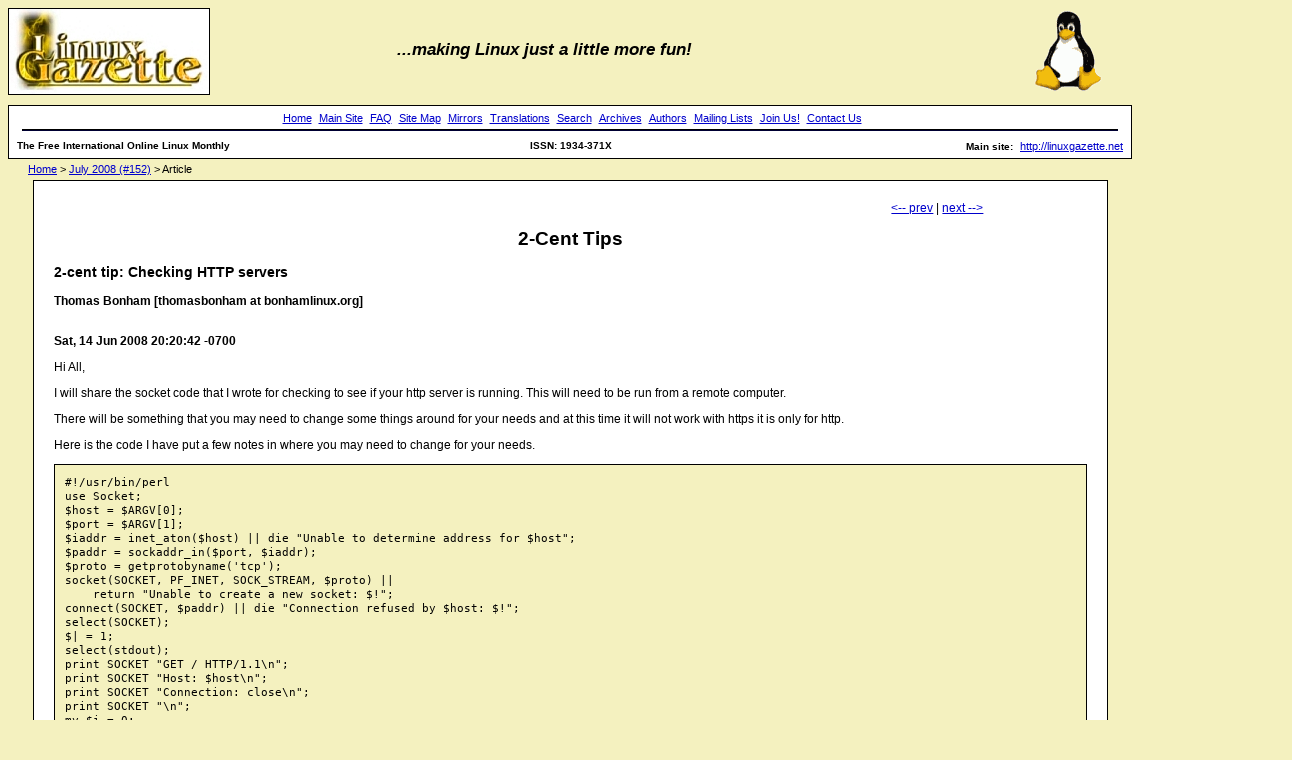

--- FILE ---
content_type: text/html
request_url: https://www.suramya.com/mirror/Downloads/gazette/www_root/152/lg_tips.html
body_size: 3093
content:
<!DOCTYPE html
	PUBLIC "-//W3C//DTD XHTML 1.0 Transitional//EN"
	 "http://www.w3.org/TR/xhtml1/DTD/xhtml1-transitional.dtd">
<html xmlns="http://www.w3.org/1999/xhtml" lang="utf-8" xml:lang="utf-8">
<head>
<title>2-Cent Tips LG #152</title>
<meta http-equiv="Content-Type" content="text/html; charset=utf-8" />
<link rel="stylesheet" href="../lg.css" type="text/css" media="screen, projection"  />
<link rel="alternate" type="application/rss+xml" title="LG RSS" href="lg.rss" />
<link rel="alternate" type="application/rdf+xml" title="LG RDF" href="lg.rdf" />
<!-- link rel="alternate" type="application/atom+xml" title="LG Atom" href="lg.atom.xml" / -->
<link rel="shortcut icon" href="../favicon.ico" />

<style type="text/css" media="screen, projection">
<!--

-->
</style>

</head>
<body>

<a href="../">
<img src="../gx/2003/newlogo-blank-200-gold2.jpg" id="logo" alt="Linux Gazette"/>
</a>
<p id="fun">...making Linux just a little more fun!</p>

<div id="navigation">
<table summary="masthead" width="100%">
<tr>
<td align="center" colspan="3" style="font-size: 10px; font-weight: bold">
<a href="../index.html">Home</a>
<a href="http://linuxgazette.net">Main Site</a>
<a href="../faq/index.html">FAQ</a>

<a href="../lg_index.html">Site Map</a>
<a href="../mirrors.html">Mirrors</a>
<a href="../mirrors.html">Translations</a>
<a href="../search.html">Search</a>
<a href="../archives.html">Archives</a>
<a href="../authors/index.html">Authors</a>
<a href="http://lists.linuxgazette.net/mailman/listinfo/">Mailing Lists</a>
<a href="../jobs.html">Join Us!</a>
<a href="../contact.html">Contact Us</a>

<hr width="99%" style="border: 1px inset #000033">
</td>
</tr>
<tr>
<td width="40%" align="left" style="font-size: 10px; font-weight: bold">
The Free International Online Linux Monthly
</td>
<td width="20%" align="center" style="font-size: 10px; font-weight: bold">
ISSN: 1934-371X
</td>
<td width="40%" align="right" style="font-size: 10px; font-weight: bold">
Main site: <a href="http://linuxgazette.net">http://linuxgazette.net</a> 
</td>
</table>
</div>


<div id="breadcrumbs1">

<a href="../index.html">Home</a> &gt; 
<a href="index.html">July 2008 (#152)</a> &gt; 
Article

</div>

<div class="articlecontent1">
<div class="content">

<div id="previousnexttop">
<A HREF="lg_talkback.html" >&lt;-- prev</A> | <A HREF="lg_bytes.html" >next --&gt;</A>
</div>

<h1>2-Cent Tips</h1>


<!-- Thread anchor: 2-cent tip: Checking HTTP servers --><a name='2_cent_tip__checking_http_servers'></a>
<h3>2-cent tip: Checking HTTP servers</h3>
<p>
<b><p>
Thomas Bonham [thomasbonham at bonhamlinux.org]

</p>
</b><br />
<b>Sat, 14 Jun 2008 20:20:42 -0700</b>
</p>

<p>
Hi All,
</p>

<p>
I will share the socket code that I wrote for checking to see if your 
http server is running. This will need to be run from a remote computer.
</p>

<p>
There will be something that you may need to change some things around 
for your needs and at this time it will not work with https it is only 
for http.
</p>

<p>
Here is the code I have put a few notes in where you may need to change 
for your needs.
</p>

<p>
<pre class='code'>
#!/usr/bin/perl
use Socket;
$host = $ARGV[0];
$port = $ARGV[1];
$iaddr = inet_aton($host) || die "Unable to determine address for $host";
$paddr = sockaddr_in($port, $iaddr);
$proto = getprotobyname('tcp');
socket(SOCKET, PF_INET, SOCK_STREAM, $proto) ||
    return "Unable to create a new socket: $!";
connect(SOCKET, $paddr) || die "Connection refused by $host: $!";
select(SOCKET);
$| = 1;
select(stdout);
print SOCKET "GET / HTTP/1.1\n";
print SOCKET "Host: $host\n";
print SOCKET "Connection: close\n";
print SOCKET "\n";
my $i = 0;
while (&lt;SOCKET&gt;) {
    if($i &lt; 1) {
        # May need to change to match what header you would like back
        if($_ !~/^HTTP\/1.1 200 OK/) {
            # Do something here
        }
        break;
    }
    $i++;
}
</pre>

<p>
Thomas
</p>

<p>

</p>

<hr />


<!-- Thread anchor: 2-cent tip: Speeding up Knoppix --><a name='2_cent_tip__speeding_up_knoppix'></a>
<h3>2-cent tip: Speeding up Knoppix</h3>
<p>
<b><p>
Ben Okopnik [ben at linuxgazette.net]

</p>
</b><br />
<b>Sat, 28 Jun 2008 20:24:33 -0400</b>
</p>

<pre>
----- Forwarded message from Oscar Laycock &lt;oscar_laycock@yahoo.co.uk&gt; -----
 
   I run a Knoppix CD on an old PC with only 128 meg of RAM. To speed things
   up, to reduce the swapping, I cut down on the memory set aside for my
   work:
 
   mount -t tmpfs /ramdisk /ramdisk -o remount,rw,size=15m,mode=755
 
   Maybe you can do something similar on other live CD's?
    
----- End forwarded message -----
</pre>

<pre>-- 
* Ben Okopnik * Editor-in-Chief, Linux Gazette * <a href="http://LinuxGazette.NET">http://LinuxGazette.NET</a> *
</pre>

<p>

</p>

<hr />


<!-- Thread anchor: 2-cent tip: Removing the comments out of a configuration file --><a name='2_cent_tip__removing_the_comments_out_of_a_configuration_file'></a>
<h3>2-cent tip: Removing the comments out of a configuration file</h3>
<p>
<b><p>
Thomas Bonham [thomasbonham at bonhamlinux.org]

</p>
</b><br />
<b>Fri, 06 Jun 2008 07:51:55 -0700</b>
</p>

<p>
Hi All,
</p>

<p>
I thought I would sure this little perl script that will remove the 
comments out of a configuration file. 
</p>

<p>
<pre class='code'>
#!/usr/bin/perl -w
# Thomas Bonham
# 06/06/08
 
if($#ARGV !=0) {
    print "usage: path to the configuration\n";
    exit;
}
$fileName=$ARGV[0];
open(O,"&lt;$fileName") || die($!);
open(N,"&gt;$fileName.free") || die($!);
while(&lt;O&gt;) {
    next if($_  =~/^#.*/) ;
    print N $_
}
</pre>

<p>
Thomas
</p>

<p>

</p>

<p><b>[  <a name="mb-2_cent_tip__removing_the_comments_out_of_a_configuration_file"></a> <a href="misc/lg/2_cent_tip__removing_the_comments_out_of_a_configuration_file.html">Thread continues here (16 messages/15.65kB)</a>  ]</b></p>
<hr />



<script type='text/javascript'>
digg_url = 'http://linuxgazette.net/152/lg_tips.html';
digg_title = '2-Cent Tips';
digg_bodytext = '<p>In this month\'s Linux Gazette, \'2-Cent Tips\' covers the following topics:<br>2-cent tip: Checking HTTP servers<br>2-cent tip: Speeding up Knoppix<br>2-cent tip: Removing the comments out of a configuration file<br></p>';
digg_topic = 'linux_unix';
</script>
<script src="http://digg.com/tools/diggthis.js" type="text/javascript"></script>


<p class="talkback">
Talkback: <a
href="mailto:tag@lists.linuxgazette.net?subject=Talkback:152/lg_tips.html">Discuss this article with The Answer Gang</a>
</p>

<!-- *** BEGIN author bio *** -->

<!-- *** END author bio *** -->

<div id="articlefooter">

<p>
Copyright &copy; 2008, . Released under the <a
href="http://linuxgazette.net/copying.html">Open Publication License</a>
unless otherwise noted in the body of the article. Linux Gazette is not
produced, sponsored, or endorsed by its prior host, SSC, Inc.
</p>

<p>
Published in Issue 152 of Linux Gazette, July 2008
</p>

</div>

<div id="previousnextbottom">
<A HREF="lg_talkback.html" >&lt;-- prev</A> | <A HREF="lg_bytes.html" >next --&gt;</A>
</div>

</div>
</div>

<script src="http://www.google-analytics.com/urchin.js"
type="text/javascript">
</script>
<script type="text/javascript">
_uacct = "UA-1204316-1";
urchinTracker();
</script>







<img src="../gx/tux_86x95_indexed.png" id="tux" alt="Tux"/>

</body>
</html>



--- FILE ---
content_type: text/css
request_url: https://www.suramya.com/mirror/Downloads/gazette/www_root/lg.css
body_size: 4198
content:
body {
	font:12px verdana, arial, helvetica, sans-serif;
	/*background-color:#ffff88;*/
	background-color:#f4f1bf;
	color:#000000;
}

a:link {
	color:#00c;
	text-decoration:underline;
}
a:visited {
	color:#551a8b;
	text-decoration:underline;
}



#logo {
	position:relative;
	/*top:5px;*/
	border:1px solid black;
}

#twdtlogo {
	border:1px solid black;
	margin-bottom:20px;
}


#tux {
	position:absolute;
	top:3px;
	left:80%;
}

#navigation a {
	margin-left:4px;
}

#navigation {
	border:1px solid black;
	padding-left:5px;
	padding-right:5px;
	padding-top:3px;
	padding-bottom:3px;
	margin:10px 0 4px;
	background:#FFFFFF;

	/* width:83%; */
	/* width:97%; */
	width:88%;
	
	position:relative;
	/*left:8px;*/
	/*top:96px;*/

	text-align:right;

}

#navigation a:link {
	font:11px verdana, arial, helvetica, sans-serif;
	text-decoration:underline;
}

#navigation a:visited {
	font:11px verdana, arial, helvetica, sans-serif;
	text-decoration:underline;
}

.plate {
	top:105px;
}

.content {
	border:1px solid black;
	padding:20px;
	background-color:#FFFFFF;
}

.content blockquote {
	font-size: 12px;
}

.articlecontent {
	position: absolute;
	/*top: 180px;*/
	top: 143px;
	width:84%;
}

.articlecontent1 {
	position: relative;
	/*top: 143px;*/
	/*top: 114px;*/
	width:85%;
	left:2%;
	margin-top:5px;
}

.fullpagediv {
	width:87%;
	margin-top: 40px;
	*margin-top: 51px; /* IE 7 Hack */
}

.content h3 {
	font-size:14px;
}

.content h2 {
	font-size:16px;
}

.content h1 {
	font-size:19px;
	text-align:center;
}

.content i, em {
	line-height: 1em;
}

/* .content pre {
	font-family: verdana, sans-serif;
	font-size:110%;
} */

.articlecontent h1 {
	font-size:19px;
	text-align:center;
}

.editorial {
	font-style: italic;
	color: #009900;
}

.bio {
	margin-right: 20px;
}

.sig {
	/* text-align: top; */
	margin-top: 50px;
	margin-bottom: -30px;
}

.cartoon {
	margin-bottom: 30px;
	margin-top: 30px;
}

.cartoon img {
	border: none;
	width: 640px;
	height: 240px;
}

.cartoon1 {
	text-align: center;
	margin-bottom: 30px;
	margin-top: 30px;
}

.cartoon1 img {
	border: none;
	max-height: 300px;
}

#by {
	text-align:center;
}

#breadcrumbs {
	margin-top:5px;
	position:absolute;
	/*top:160px;*/
	/*top:124px;*/
	top:129px;
	*top:140px; /* Another IE7 hack */
	left:20px;
	padding:0px;
	margin:0px;
	font:11px verdana, arial, helvetica, sans-serif;
}

#breadcrumbs1 {
	position:relative;
	/*top:124px;*/
	/*top:160px;*/
	left:20px;
	margin:0;
	padding:0px;
	font:11px verdana, arial, helvetica, sans-serif;
}

#breadcrumbs a:link {
	font:11px verdana, arial, helvetica, sans-serif;
	color:#00c;
	text-decoration:underline;
}

#breadcrumbs1 a:link {
	font:11px verdana, arial, helvetica, sans-serif;
	color:#00c;
	text-decoration:underline;
}

#breadcrumbs a:visited {
	font:11px verdana, arial, helvetica, sans-serif;
	color:#551a8b;
	text-decoration:underline;
}

#breadcrumbs1 a:visited {
	font:11px verdana, arial, helvetica, sans-serif;
	color:#551a8b;
	text-decoration:underline;
}

pre.code {
	background-color:#f4f1bf;
	border:1px solid black;
	padding:10px;
	font-size: 95%;
	overflow: auto;
}

#previousnexttop {
	width:90%;
	text-align:right;
}

#previousnextbottom {
	width:90%;
	text-align:right;
	margin-top:30px;
}

#articlefooter {
	font-size:10px;
	font-weight:bold;
	margin-top:20px;
}
#articlefooter p {
	padding:0px;
	margin:0px;
}


#fun {
	font-size:17px;
	font-weight:bold;
	font-style:italic;
	position:absolute;
	top:40px;
	left:31%;
	margin:0px;
	padding:0px;
}

.irc {
    background-color:#f4f1bf;
    border:black solid 1px;
	padding: 20px;
	margin: 20px;
}

.irc td {
	font-family: sans-serif;
	font-size: 80%;
	vertical-align: top;
}

.irc td#q {
	width: 200px;
	font-weight: bold;
	color: blue;
}

.irc td#r {
	width: 200px;
	font-weight: bold;
	color: green;
}

.irc td#other {
	width: 200px;
	font-weight: bold;
}

.talkback {
	margin-top: 40px;
	padding: 10px;
	background-color: lightgray;
	font-size: 15px;
	font-weight: bold;
	text-align: center;
	border: 1px solid black;
}

.talkback a {
	text-decoration: none;
	color: green;
}

#news h2 {
	color: green;
	text-align: center;
}

#news h3 {
	color: green;
}

.pullquotes table {
	width: 85%;
	margin: 5 auto;
}

.pullquotes td {
	padding: 10px 20px;
}

.pullquotes strong {
	font-size: 13px;
}

